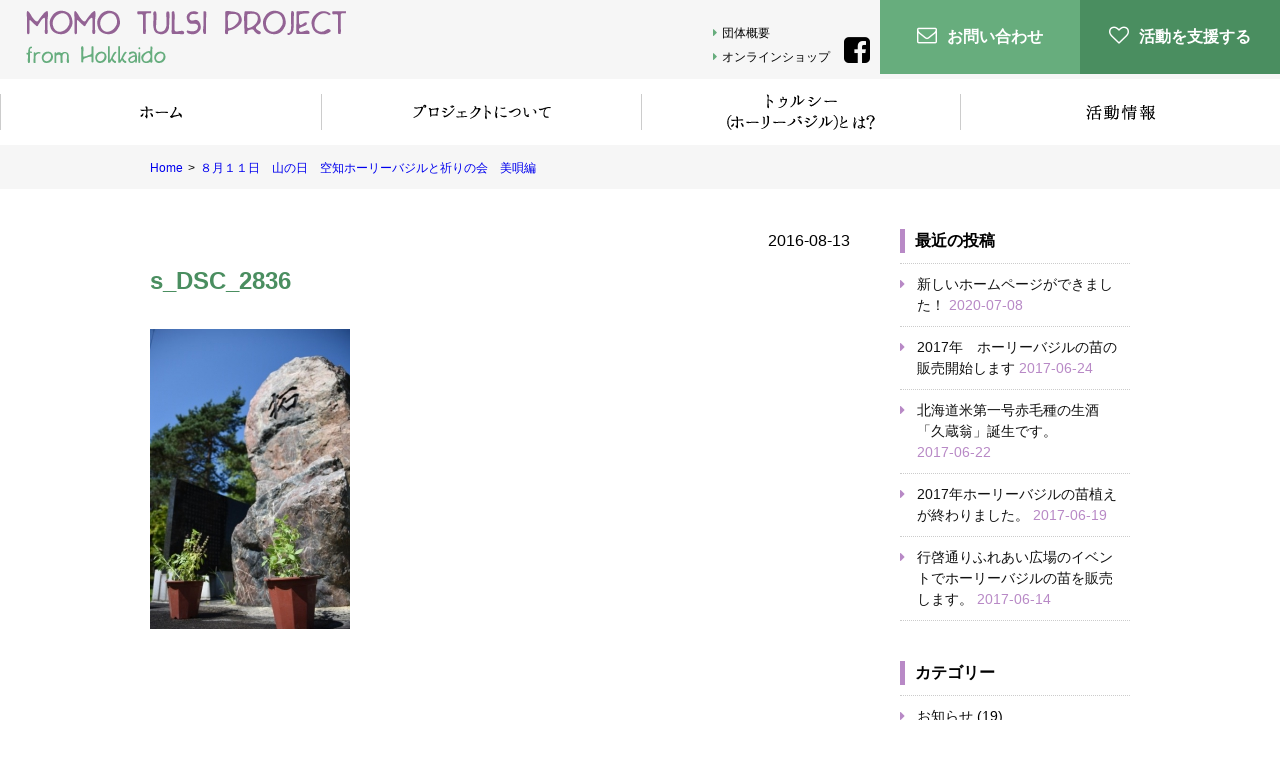

--- FILE ---
content_type: text/html; charset=UTF-8
request_url: http://www.momo-tulsiproject.com/activity/324/attachment/s_dsc_2836/
body_size: 18028
content:
<!DOCTYPE html>
<html lang="ja">

<head>
	<meta charset="UTF-8">
	<meta name="viewport" content="width=device-width, initial-scale=1, maximum-scale=1, user-scalable=no">


	<title>s_DSC_2836 &#8211; MOMO TULSI PROJECT（モモ トゥルシー プロジェクト）</title>
<link rel='dns-prefetch' href='//s.w.org' />
<link rel='stylesheet' id='contact-form-7-css'  href='http://www.momo-tulsiproject.com/wp-content/plugins/contact-form-7/includes/css/styles.css?ver=4.4.2' type='text/css' media='all' />
<link rel='stylesheet' id='style-css'  href='http://www.momo-tulsiproject.com/wp-content/themes/momo/style.css?ver=4.6.29' type='text/css' media='all' />
<link rel='stylesheet' id='responsive-css'  href='http://www.momo-tulsiproject.com/wp-content/themes/momo/css/responsive.css?ver=4.6.29' type='text/css' media='all' />
<link rel='stylesheet' id='font-awesome-css'  href='http://www.momo-tulsiproject.com/wp-content/themes/momo/css/font-awesome.min.css?ver=4.6.29' type='text/css' media='all' />
<script type='text/javascript' src='http://www.momo-tulsiproject.com/wp-includes/js/jquery/jquery.js?ver=1.12.4'></script>
<script type='text/javascript' src='http://www.momo-tulsiproject.com/wp-includes/js/jquery/jquery-migrate.min.js?ver=1.4.1'></script>
<script type='text/javascript' src='http://www.momo-tulsiproject.com/wp-content/themes/momo/js/nav.js?ver=4.6.29'></script>
<script type='text/javascript' src='http://www.momo-tulsiproject.com/wp-content/themes/momo/js/scroll.js?ver=4.6.29'></script>
<script type='text/javascript' src='http://www.momo-tulsiproject.com/wp-content/themes/momo/js/jquery.matchHeight-min.js?ver=4.6.29'></script>
<link rel='https://api.w.org/' href='http://www.momo-tulsiproject.com/wp-json/' />
<link rel='shortlink' href='http://www.momo-tulsiproject.com/?p=344' />
<link rel="alternate" type="application/json+oembed" href="http://www.momo-tulsiproject.com/wp-json/oembed/1.0/embed?url=http%3A%2F%2Fwww.momo-tulsiproject.com%2Factivity%2F324%2Fattachment%2Fs_dsc_2836%2F" />
<link rel="alternate" type="text/xml+oembed" href="http://www.momo-tulsiproject.com/wp-json/oembed/1.0/embed?url=http%3A%2F%2Fwww.momo-tulsiproject.com%2Factivity%2F324%2Fattachment%2Fs_dsc_2836%2F&#038;format=xml" />



	<!--[if lt IE 9]>
	<script src="http://ie7-js.googlecode.com/svn/version/2.1(beta4)/IE9.js"></script>
	<script src="http://www.momo-tulsiproject.com/wp-content/themes/momo/js/html5shiv.js"></script>
	<script src="http://www.momo-tulsiproject.com/wp-content/themes/momo/script/respond.min.js"></script>
	<![endif]-->
	<!--[if IE 8]>
	<html class="ie ie8 lt-ie9">
	<![endif]-->

	<!-- Google tag (gtag.js) -->
	<script async src="https://www.googletagmanager.com/gtag/js?id=G-2CLVT99JRG"></script>
	<script>
		window.dataLayer = window.dataLayer || [];

		function gtag() {
			dataLayer.push(arguments);
		}
		gtag('js', new Date());

		gtag('config', 'G-2CLVT99JRG');
	</script>
	
</head>

<body class="attachment single single-attachment postid-344 attachmentid-344 attachment-jpeg">

	<div id="base">
		<header id="top-head">
			<div id="header" class="clr inner">
				<div id="mobile-head">
					<h1 class="posL logo"><a href="http://www.momo-tulsiproject.com/"><img src="http://www.momo-tulsiproject.com/wp-content/themes/momo/img/logo.png" alt="MOMO TLUSI PROJECT"></a></h1>

					<div id="nav-toggle">
						<div>
							<span></span>
							<span></span>
							<span></span>
						</div>
					</div>
				</div><!-- mobile-head -->

				<aside class="posR sp_none">
					<div class="submenu">
						<ul>
							<li><a href="http://www.momo-tulsiproject.com/about/">団体概要</a></li>
							<li><a href="https://momotulsi.stores.jp" target="_blank">オンラインショップ</a></li>
						</ul>
						<p class="fb_icon"><a href="https://www.facebook.com/%E5%8C%97%E6%B5%B7%E9%81%93-MOMO-TULSI-PROJECT-1101734629891334" target="_blank"><i class="fa fa-facebook-square"></i></a></p>
					</div>

					<ul class="clr btn_link">
						<li><a href="http://www.momo-tulsiproject.com/contact/" class="btn btn08"><i class="fa fa-envelope-o"></i>お問い合わせ</a></li>
						<li><a href="http://www.momo-tulsiproject.com/assist/" class="btn btn09"><i class="fa fa-heart-o"></i>活動を支援する</a></li>
					</ul>
				</aside>
			</div>
			<nav id="global-nav">
				<ul id="main-nav">
					<li id="menu-item-204" class="nav00 menu-item menu-item-type-custom menu-item-object-custom menu-item-home menu-item-204"><a href="http://www.momo-tulsiproject.com/">ホーム</a></li>
<li id="menu-item-60" class="nav01 menu-item menu-item-type-post_type menu-item-object-page menu-item-60"><a href="http://www.momo-tulsiproject.com/project/">プロジェクトについて</a></li>
<li id="menu-item-59" class="nav02 menu-item menu-item-type-post_type menu-item-object-page menu-item-59"><a href="http://www.momo-tulsiproject.com/holybasil/">トゥルシー（ホーリーバジル）とは？</a></li>
<li id="menu-item-62" class="nav03 menu-item menu-item-type-post_type menu-item-object-page menu-item-62"><a href="http://www.momo-tulsiproject.com/activity_report/">活動情報</a></li>
					<li class="sp"><a href="http://www.momo-tulsiproject.com/about/">団体概要</a></li>
					<li class="sp"><a href="https://momotulsi.stores.jp" target="_blank">オンラインショップ</a></li>
					<li class="sp"><a href="http://www.momo-tulsiproject.com/contact/" class="btn btn08"><i class="fa fa-envelope-o"></i>お問い合わせ</a></li>
					<li class="sp"><a href="http://www.momo-tulsiproject.com/assist/" class="btn btn09"><i class="fa fa-heart-o"></i>活動を支援する</a></li>
				</ul>
			</nav>


		</header>


		<!-- <ul class="inner">
	<li><a href="http://www.momo-tulsiproject.com/project/"><span class="sp">プロジェクトについて</span><img src="http://www.momo-tulsiproject.com/wp-content/themes/momo/img/nav01.png" alt="プロジェクトについて" class="sp_none"></a></li>
	<li><a href="http://www.momo-tulsiproject.com/holybasil/"><span class="sp">トゥルシー（ホーリーバジル）とは？</span><img src="http://www.momo-tulsiproject.com/wp-content/themes/momo/img/nav02.png" alt="トゥルシー（ホーリーバジル）とは？" class="sp_none"></a></li>
	<li><a href="http://www.momo-tulsiproject.com/activity_report/"><span class="sp">活動情報</span><img src="http://www.momo-tulsiproject.com/wp-content/themes/momo/img/nav03.png" alt="活動情報" class="sp_none"></a></li>
	<li><a href="http://www.momo-tulsiproject.com/support_members/"><span class="sp">サポーターのみなさま</span><img src="http://www.momo-tulsiproject.com/wp-content/themes/momo/img/nav05.png" alt="サポーターのみなさま" class="sp_none"></a></li>
	<li class="sp"><a href="http://www.momo-tulsiproject.com/about/">団体概要</a></li>
	<li class="sp"><a href="https://withearth-holybasil.raku-uru.jp/" target="_blank">オンラインショップ</a></li>
	<li class="sp"><a href="http://www.momo-tulsiproject.com/contact/" class="btn btn02"><i class="fa fa-envelope-o"></i>お問い合わせ</a></li>
	<li class="sp"><a href="http://www.momo-tulsiproject.com/assist/" class="btn"><i class="fa fa-heart-o"></i>活動を支援する</a></li>
</ul> -->
<div id="main" class="toukou">
	
<div class="breadcrumbsBox">
	<div class="inner">
		<ol class="breadcrumbs">

<li itemscope itemtype="http://data-vocabulary.org/Breadcrumb"><a href="http://www.momo-tulsiproject.com/" itemprop="url"><span itemprop="title">Home</span></a></li><li itemscope itemtype="http://data-vocabulary.org/Breadcrumb"><a href="http://www.momo-tulsiproject.com/activity/324/" itemprop="url"><span itemprop="title">８月１１日　山の日　空知ホーリーバジルと祈りの会　美唄編</span></a></li>		</ol>
	</div>
</div>	<div class="inner row gutters">
		<div id="contents">

			
					      <article class="postArea">
		         <time datetime="2016-08-13T22:30:14+00:00" itemprop="datePublished" class="date">
					2016-08-13				</time>
				<span class=" cat"><span></span></span>
		         <h3 itemprop="name" class="entry-title">s_DSC_2836</h3>
		        
				
				<p class="tag"></p>
		        
		        		        <p class="attachment"><a href='http://www.momo-tulsiproject.com/wp-content/uploads/2016/08/s_DSC_2836.jpg'><img width="200" height="300" src="http://www.momo-tulsiproject.com/wp-content/uploads/2016/08/s_DSC_2836-200x300.jpg" class="attachment-medium size-medium" alt="s_DSC_2836" srcset="http://www.momo-tulsiproject.com/wp-content/uploads/2016/08/s_DSC_2836-200x300.jpg 200w, http://www.momo-tulsiproject.com/wp-content/uploads/2016/08/s_DSC_2836.jpg 427w" sizes="(max-width: 200px) 100vw, 200px" /></a></p>
		      </article>
		 
		    
			<section class="navigation clr">
	        
	       
	</section>


	<section class="relatedArticle">
	    <!-- 関連記事 -->
	    
		<div class="subcontent_title">の記事</div>

		<div class="clr">
				  		<article class="item relatedBox post-235 post type-post status-publish format-standard hentry category-activity" itemscope itemtype="http://schema.org/Article">
			<a href="http://www.momo-tulsiproject.com/activity/235/" title="7月14日　北海道の環境の現状とホーリーバジルの役割～プロジェクト説明会～">

		        
		        <p class="image">
					<img alt="7月14日　北海道の環境の現状とホーリーバジルの役割～プロジェクト説明会～" src="http://www.momo-tulsiproject.com/wp-content/uploads/2016/07/IMG_1426.jpg" />				</p>

				<p class=" cat"><span>活動報告</span></p>

				<p class="date">
					<time datetime="2016-07-26T10:37:10+00:00" itemprop="datePublished">
						2016-07-26					</time>
				</p>
				<h3 itemprop="name" class="entry-title">7月14日　北海道の環境の現状とホーリーバジルの役割～プロジェクト説明会～</h3>
			</a>
			</article>
		  
		  		<article class="item relatedBox post-315 post type-post status-publish format-standard hentry category-blog" itemscope itemtype="http://schema.org/Article">
			<a href="http://www.momo-tulsiproject.com/blog/315/" title="リターンを完了いたしました。">

		        
		        <p class="image">
					<img alt="リターンを完了いたしました。" src="http://www.momo-tulsiproject.com/wp-content/uploads/2016/08/北海道から元気にしよう.png" />				</p>

				<p class=" cat"><span>ブログ</span></p>

				<p class="date">
					<time datetime="2016-08-09T15:32:13+00:00" itemprop="datePublished">
						2016-08-09					</time>
				</p>
				<h3 itemprop="name" class="entry-title">リターンを完了いたしました。</h3>
			</a>
			</article>
		  
		  		<article class="item relatedBox post-157 post type-post status-publish format-standard hentry category-oshirase" itemscope itemtype="http://schema.org/Article">
			<a href="http://www.momo-tulsiproject.com/oshirase/157/" title="ホームページが公開されました。">

		        
		        <p class="image">
					<img alt="ホームページが公開されました。" src="http://www.momo-tulsiproject.com/wp-content/uploads/2016/07/MOMO-TULSI-PROJECT-大地と空気を浄化するハーブを植えて、北海道から元気にしよう！.png" />				</p>

				<p class=" cat"><span>お知らせ</span></p>

				<p class="date">
					<time datetime="2016-07-04T10:54:38+00:00" itemprop="datePublished">
						2016-07-04					</time>
				</p>
				<h3 itemprop="name" class="entry-title">ホームページが公開されました。</h3>
			</a>
			</article>
		  
		  		<article class="item relatedBox post-493 post type-post status-publish format-standard hentry category-activity" itemscope itemtype="http://schema.org/Article">
			<a href="http://www.momo-tulsiproject.com/activity/493/" title="2016年最後の収穫を終えました。">

		        
		        <p class="image">
					<img alt="2016年最後の収穫を終えました。" src="http://www.momo-tulsiproject.com/wp-content/uploads/2016/09/IMG_9933.jpg" />				</p>

				<p class=" cat"><span>活動報告</span></p>

				<p class="date">
					<time datetime="2016-09-28T18:43:07+00:00" itemprop="datePublished">
						2016-09-28					</time>
				</p>
				<h3 itemprop="name" class="entry-title">2016年最後の収穫を終えました。</h3>
			</a>
			</article>
		  
		  		<article class="item relatedBox post-491 post type-post status-publish format-standard has-post-thumbnail hentry category-oshirase" itemscope itemtype="http://schema.org/Article">
			<a href="http://www.momo-tulsiproject.com/oshirase/491/" title="10月9日　刈り取りボランティアにご参加を予定してくださっている皆様へ">

		        
		        <p class="image">
					<img alt="10月9日　刈り取りボランティアにご参加を予定してくださっている皆様へ" src="http://www.momo-tulsiproject.com/wp-content/uploads/2016/09/IMG_4481-1.jpg" />				</p>

				<p class=" cat"><span>お知らせ</span></p>

				<p class="date">
					<time datetime="2016-09-23T10:26:50+00:00" itemprop="datePublished">
						2016-09-23					</time>
				</p>
				<h3 itemprop="name" class="entry-title">10月9日　刈り取りボランティアにご参加を予定してくださっている皆様へ</h3>
			</a>
			</article>
		  
		  		<article class="item relatedBox post-324 post type-post status-publish format-standard has-post-thumbnail hentry category-activity" itemscope itemtype="http://schema.org/Article">
			<a href="http://www.momo-tulsiproject.com/activity/324/" title="８月１１日　山の日　空知ホーリーバジルと祈りの会　美唄編">

		        
		        <p class="image">
					<img alt="８月１１日　山の日　空知ホーリーバジルと祈りの会　美唄編" src="http://www.momo-tulsiproject.com/wp-content/uploads/2016/08/IMG_0264-2.jpg" />				</p>

				<p class=" cat"><span>活動報告</span></p>

				<p class="date">
					<time datetime="2016-08-13T23:14:10+00:00" itemprop="datePublished">
						2016-08-13					</time>
				</p>
				<h3 itemprop="name" class="entry-title">８月１１日　山の日　空知ホーリーバジルと祈りの会　美唄編</h3>
			</a>
			</article>
		  
		  
		  </section>

		</div>


		<div id="side">

<ul>
<!-- sidebar -->
				<h3>最近の投稿</h3>		<ul>
					<li>
				<a href="http://www.momo-tulsiproject.com/release/679/">新しいホームページができました！</a>
							<span class="post-date">2020-07-08</span>
						</li>
					<li>
				<a href="http://www.momo-tulsiproject.com/oshirase/673/">2017年　ホーリーバジルの苗の販売開始します</a>
							<span class="post-date">2017-06-24</span>
						</li>
					<li>
				<a href="http://www.momo-tulsiproject.com/blog/667/">北海道米第一号赤毛種の生酒「久蔵翁」誕生です。</a>
							<span class="post-date">2017-06-22</span>
						</li>
					<li>
				<a href="http://www.momo-tulsiproject.com/blog/652/">2017年ホーリーバジルの苗植えが終わりました。</a>
							<span class="post-date">2017-06-19</span>
						</li>
					<li>
				<a href="http://www.momo-tulsiproject.com/blog/641/">行啓通りふれあい広場のイベントでホーリーバジルの苗を販売します。</a>
							<span class="post-date">2017-06-14</span>
						</li>
				</ul>
				<h3>カテゴリー</h3>		<ul>
	<li class="cat-item cat-item-4"><a href="http://www.momo-tulsiproject.com/category/oshirase/" >お知らせ</a> (19)
</li>
	<li class="cat-item cat-item-3"><a href="http://www.momo-tulsiproject.com/category/event/" >イベント</a> (5)
</li>
	<li class="cat-item cat-item-6"><a href="http://www.momo-tulsiproject.com/category/release/" >ニュース＆リリース</a> (1)
</li>
	<li class="cat-item cat-item-1"><a href="http://www.momo-tulsiproject.com/category/blog/" >ブログ</a> (12)
</li>
	<li class="cat-item cat-item-2"><a href="http://www.momo-tulsiproject.com/category/activity/" >活動報告</a> (18)
</li>
		</ul>
<h3>過去記事</h3>		<ul>
			<li><a href='http://www.momo-tulsiproject.com/date/2020/07/'>2020年7月</a>&nbsp;(1)</li>
	<li><a href='http://www.momo-tulsiproject.com/date/2017/06/'>2017年6月</a>&nbsp;(6)</li>
	<li><a href='http://www.momo-tulsiproject.com/date/2017/05/'>2017年5月</a>&nbsp;(1)</li>
	<li><a href='http://www.momo-tulsiproject.com/date/2016/12/'>2016年12月</a>&nbsp;(1)</li>
	<li><a href='http://www.momo-tulsiproject.com/date/2016/11/'>2016年11月</a>&nbsp;(1)</li>
	<li><a href='http://www.momo-tulsiproject.com/date/2016/10/'>2016年10月</a>&nbsp;(9)</li>
	<li><a href='http://www.momo-tulsiproject.com/date/2016/09/'>2016年9月</a>&nbsp;(6)</li>
	<li><a href='http://www.momo-tulsiproject.com/date/2016/08/'>2016年8月</a>&nbsp;(11)</li>
	<li><a href='http://www.momo-tulsiproject.com/date/2016/07/'>2016年7月</a>&nbsp;(17)</li>
		</ul>
		<!-- /sidebar -->
</ul>

</div><!--/side--> 	</div>
</div><!-- main -->


<footer>
	<p class="copy">Copyright &copy; MOMO TLUSI PROJECT.All rights Reserved.</p>
</footer>
</div><!-- base -->

	
<p class="pageTop"><a href="#"></a></p>

<script type='text/javascript' src='http://www.momo-tulsiproject.com/wp-content/plugins/contact-form-7/includes/js/jquery.form.min.js?ver=3.51.0-2014.06.20'></script>
<script type='text/javascript'>
/* <![CDATA[ */
var _wpcf7 = {"loaderUrl":"http:\/\/www.momo-tulsiproject.com\/wp-content\/plugins\/contact-form-7\/images\/ajax-loader.gif","recaptchaEmpty":"\u3042\u306a\u305f\u304c\u30ed\u30dc\u30c3\u30c8\u3067\u306f\u306a\u3044\u3053\u3068\u3092\u8a3c\u660e\u3057\u3066\u304f\u3060\u3055\u3044\u3002","sending":"\u9001\u4fe1\u4e2d ..."};
/* ]]> */
</script>
<script type='text/javascript' src='http://www.momo-tulsiproject.com/wp-content/plugins/contact-form-7/includes/js/scripts.js?ver=4.4.2'></script>
<script type='text/javascript' src='http://www.momo-tulsiproject.com/wp-includes/js/wp-embed.min.js?ver=4.6.29'></script>

</body>
</html>

--- FILE ---
content_type: text/css
request_url: http://www.momo-tulsiproject.com/wp-content/themes/momo/style.css?ver=4.6.29
body_size: 35050
content:
/*
Theme Name: MOMO
Author: Inada
Author URI: http://www.wise-p.co.jp
*/

@charset "utf-8";

/* -----------------------------------------------

 * ブラウザ解釈値リセット＆設定ファイル

 *

 * LastUpdate : 16/03/16

----------------------------------------------- */


/* RESET
----------------------------------------------------------------------------------------------------*/
a, abbr, acronym, address, applet, article, aside, audio, 
b, big, blockquote, body, caption, canvas, center, cite, code,
dd, del, details, dfn, dialog, div, dl, dt, em, embed, 
fieldset, figcaption, figure, form, footer, 
header, hgroup, h1, h2, h3, h4, h5, h6, html, 
i, iframe, img, ins, kbd, label, legend, li, mark, menu, nav,
object, ol, output, p, pre, q, ruby, 
s, samp, section, main, small, span, strike, strong, sub, summary, sup, 
tt, table, tbody, tfoot, thead, time, tr, th, td,
u, ul, var, video { 
  font-family: inherit; 
  font-size: 100%; 
  font-weight: inherit; 
  font-style: inherit; 
  vertical-align: baseline; 
  white-space: normal;
  margin: 0; 
  padding: 0; 
  border: 0; 
  outline: 0;
  background: transparent; 
  line-height: 1.5;/* base line height */
  text-align: left;
}

textarea { 
  font-family: inherit; 
  font-size: 100%; 
  font-weight: inherit; 
  font-style: inherit; 
  vertical-align: baseline; 
  margin: 0; 
  padding: 0; 
  border: 0; 
  outline: 0;
  background: transparent; 
  line-height: 1.5;/* base line height */
  text-align: left;
}


article, aside, details, figcaption, figure, footer, header, hgroup,
menu, nav, section, main { 
  display: block; 
}
                  
ol, ul  { 
  list-style: none; 
}
blockquote, q {
  quotes: none; 
}

table { 
  border-collapse: collapse; 
  border-spacing: 0; 
}

.bs {
  margin-bottom: 2em;
}
  
.ss {
  margin-bottom: 1em;
}



/* ----------------------------------------------

 * 設定をしなおす

---------------------------------------------- */
/*html,body {
   -webkit-text-size-adjust: none;
}*/

body {
  margin: 0 auto;
  padding: 0 auto;
    font-size:16px;
  text-align: center; /* box centering */
  color: #000;
  /*font-family: Meiryo, 'ヒラギノ角ゴ ProN W3', 'Hiragino Kaku Gothic ProN', 'メイリオ', Verdana, Helvetica, sans-serif;*/
  font-family: "游ゴシック Medium", "Yu Gothic Medium","游ゴシック",YuGothic,"ヒラギノ角ゴ ProN W3","Hiragino Kaku Gothic ProN","メイリオ",Meiryo,sans-serif;
  font-weight: 500;
}

table {
  margin : 0;
  border-collapse: collapse;
  border-spacing: 0;
  empty-cells: show;
}

img {
  vertical-align: bottom;
  border: none;
}


/* ----------------------------------------------

 * アンカータグの設定

---------------------------------------------- */
a {outline:none;}


a,a:hover,a:hover img {
  -webkit-transition: 0.7s;
  -moz-transition: 0.7s;
  -o-transition: 0.7s;
  transition: 0.7s;
  text-decoration: none;
}

a img:hover,a:hover {
  filter: alpha(opacity=75) !important;
  -moz-opacity:0.75 !important;
  opacity:0.75 !important;
}




/* ----------------------------------------------

 * 要素を左右中央寄せ

---------------------------------------------- */

.taC {
  text-align: center !important;
}

.taR {
  text-align: right !important;
}

.taL {
  text-align: left !important;
}

.txtR {
  text-align:right;
}

.posL {
  float: left;
}

.posR {
  float: right;
}



.caption {
  font-size: 83% !important;
}

.mb10 {
  margin-bottom: 10px;
}
.mt10 {
  margin-top: 10px;
}

.mb15 {
  margin-bottom: 15px !important;
}

.mb20 {
  margin-bottom: 20px !important;
}


/* ----------------------------------------------
 * clearfix
---------------------------------------------- */
/*for IE 5.5-7*/
.clr {
  zoom: 1;
  display: inline-table;
}

/*for modern browser*/
.clr:after {
  content:".";
  display: block;
  height: 0;
  clear: both;
  visibility: hidden;
  font-size: 0;
  line-height: 0;
}

* html .clr {
  height: 1%;
  display:inline-table;
  /*\*/display:block;/**/
}

/* Hides from IE-mac \*/
* html .clr {
  height: 1%;
}

.clr {
  display: block;
}
/* End hide from IE-mac */

ul.clr > li {
  margin-bottom: 5px;
}

input[type="text"],textarea,input[type="tel"],input[type="email"]{
  padding:10px;
  border: 1px solid #aaa;
  margin:0!important;
  display: block;
    border-radius:  5px;
    -webkit-border-radius: 5px ;
    -moz-border-radius:  5px ;
  font-size:108%;
 -moz-box-shadow: inset 1px 1px 3px #deded5;
  -webkit-box-shadow: inset 1px 1px 3px #deded5;
  box-shadow: inset 1px 1px 3px #deded5;
  background: #fff;
}

input[type="submit"] {
  -webkit-appearance: none;
}

.must {
  color: #D50909;
}

sup {
  font-size: 7px;
  vertical-align: text-top;
}

/* -----------------------------------------------
 * base.css
 * LastUpdate : 16/06/06
----------------------------------------------- */


body {
	-webkit-text-size-adjust: 100%;
}

img {
    max-width: 100%;
    height: auto;
}

#map_canvas img {
    max-width: auto !important;
}




@media only screen and ( max-width : 767px ) {
    /*.box_inner {
        padding-right: 20px;
        padding-left: 20px;
    }
    .box_inner_sp {
        padding: 0 20px;
    }*/

    .box {
        margin-bottom: 20px;
    }
    .block {
        padding: 30px 0;
    }
}

@media only screen and ( max-width : 980px ) {
  .inner {
      padding-left: 10px;
      padding-right: 10px;
  }
}

@media print, screen and ( min-width : 981px ) {
   
}

@media print, screen and ( min-width : 768px ) {
    img {
        -moz-transition: -moz-transform .25s ease-in-out;
        -webkit-transition: -webkit-transform .25s ease-in-out;
        -o-transition: -o-transform .25s ease-in-out;
        -ms-transition: -ms-transform .25s ease-in-out;
        transition: transform .25s ease-in-out;
    }
    .box {
        margin-bottom: 40px;
    }
    .block {
        padding: 60px 0 50px;
    }
    .inner{
        /*max-width: 1200px;*/
        /*min-width:980px;*/
        max-width: 980px;
        margin:0 auto;
        text-align: center;
    }
}


/* ---------------------------------------------------------------------------------------------

　   HEADER

--------------------------------------------------------------------------------------------- */
header {
    background: #f6f6f6;
}

#top-head {
    /*top: -100px;
    position: absolute;
    margin: 100px auto 0;*/
    width: 100%;
    line-height: 1;
    z-index: 999;
}
#top-head a,
#top-head {
    /*color: #fff;*/
    text-decoration: none;
}
#top-head .inner {
    position: relative;
}
#top-head .logo {
    /*float: left;
    font-size: 36px;*/
}
#global-nav ul {
    /*list-style: none;
    position: absolute;
    right: 0;
    bottom: 0;*/
}
/*#global-nav ul li a {
    padding: 0 30px;
}*/
 
/* Fixed */
#top-head.fixed {
    /*margin-top: 0;
    top: 0;
    position: fixed;
    height: 120px;
    padding-top: 10px;
    background: #fff;
    background: rgba(255,255,255,.9);
    transition: top 0.65s ease-in;
    -webkit-transition: top 0.65s ease-in;
    -moz-transition: top 0.65s ease-in;*/
}
#top-head.fixed .logo {
    /*font-size: 24px;
    color: #333;*/
}
#top-head.fixed #global-nav ul li a {
    /*color: #333;
    padding: 0 20px;*/
}
 
/* Toggle Button */
#nav-toggle {
    display: none;
    position: absolute;
    right: 12px;
    top: 14px;
    width: 34px;
    height: 36px;
    cursor: pointer;
    z-index: 101;
}
#nav-toggle div {
    position: relative;
}
#nav-toggle span {
    display: block;
    position: absolute;
    height: 4px;
    width: 100%;
    background: #666;
    left: 0;
    -webkit-transition: .35s ease-in-out;
    -moz-transition: .35s ease-in-out;
    transition: .35s ease-in-out;
}
#nav-toggle span:nth-child(1) {
    top: 0;
}
#nav-toggle span:nth-child(2) {
    top: 11px;
}
#nav-toggle span:nth-child(3) {
    top: 22px;
}

@media only screen and ( max-width : 980px ) {
    .logo {
        width: 260px;
        margin-top: 12px;
    }
    header aside .btn_link li a {
        width: 150px;
    }
}


@media only screen and ( max-width : 767px ) {
    #top-head,
    header #header.inner {
        width: 100%;
        padding: 0 !important;
    }
    .logo img {
        width: 230px;
    }
    #top-head {
        top: 0;
        position: fixed;
        margin-top: 0;
    }
    /* Fixed reset */
    #top-head.fixed {
        padding-top: 0;
        background: transparent;
    }
    #mobile-head {
        background: #fff;
        width: 100%;
        height: 56px;
        z-index: 999;
        position: relative;
    }
    #top-head.fixed .logo,
    #top-head .logo {
        position: absolute;
        left: 10px;
        /*top: 10px;*/
        /*color: #333;
        font-size: 26px;*/
    }
    #global-nav {
        position: absolute;
        /* 開いてないときは画面外に配置 */
        top: -500px;
        background: #f2f2f2;
        width: 100%;
        text-align: center;
        padding: 0;
        -webkit-transition: .5s ease-in-out;
        -moz-transition: .5s ease-in-out;
        transition: .5s ease-in-out;
    }


    /* End hide from IE-mac */
    #global-nav ul {
        list-style: none;
        position: static;
        right: 0;
        bottom: 0;
        font-size: 14px;
      zoom: 1;
      display: inline-table;
    }
    /*for modern browser*/
    #global-nav ul:after {
      content:".";
      display: block;
      height: 0;
      clear: both;
      visibility: hidden;
      font-size: 0;
      line-height: 0;
    }

    * html #global-nav ul {
      height: 1%;
      display:inline-table;
      /*\*/display:block;/**/
    }

    /* Hides from IE-mac \*/
    * html #global-nav ul {
      height: 1%;
    }
    #global-nav ul {
      display: block;
    }


    #global-nav ul li {
        float: none;
        position: static;
    }
    #global-nav ul li.sp {
        float: left;
        width: 50%;
    }
    #top-head #global-nav ul li a,
    #top-head.fixed #global-nav ul li a {
        width: 100%;
        display: block;
        color: #111;
        padding: 18px;
        border-bottom: 1px solid #ccc;
    }
    #nav-toggle {
        display: block;
    }
    /* #nav-toggle 切り替えアニメーション */
    .open #nav-toggle span:nth-child(1) {
        top: 11px;
        -webkit-transform: rotate(315deg);
        -moz-transform: rotate(315deg);
        transform: rotate(315deg);
    }
    .open #nav-toggle span:nth-child(2) {
        width: 0;
        left: 50%;
    }
    .open #nav-toggle span:nth-child(3) {
        top: 11px;
        -webkit-transform: rotate(-315deg);
        -moz-transform: rotate(-315deg);
        transform: rotate(-315deg);
    }
    /* #global-nav スライドアニメーション */
    .open #global-nav {
        /* #global-nav top + #mobile-head height */
        -moz-transform: translateY(556px);
        -webkit-transform: translateY(556px);
        transform: translateY(556px);
    }
    nav ul li a i {
        font-size: 20px !important;
        margin-right: 10px;
    }
    nav ul li a.btn {
        color: #fff !important;
    }
    .logo {
        margin-top: 8px;
    }
}


@media only screen and ( max-width : 414px ) {
    .logo {
        margin-top: 8px;
    }
    #top-head #global-nav ul li a {
      font-size: 12px;
    }
}

@media print, screen and ( min-width : 981px ) {
   header aside .btn_link li a {
        width: 200px;
    }
    .logo {
        /*width: 291px;
        margin-top: 6px;*/
        padding: 10px 0;
    }
}

@media print, screen and ( min-width : 768px ) {
    header .submenu {
        float: left;
        display: table;
        margin-top: 20px;
    }
    header .fb_icon,header .submenu ul {
        display: table-cell;
        vertical-align: bottom;
        padding-right: 10px;
    }
    header .fb_icon i {
        font-size: 30px;
    }
    header .fb_icon a:hover {
        color: #67ad7d;
    }
    header aside .btn_link {
        float: right;
    }
    header aside .btn_link li {
        float: left;
    }
    header aside .btn_link li a {
      padding: 25px 0;
    }
    .submenu a {
        color: #000;
        font-size: 12px;
    }
    .submenu li a {
        padding: 0 .3em;
        background-image: linear-gradient(to right, rgba(0,0,0,0) 50%, rgba(103,173,125,1) 50%);
        background-position: 0 0;
        background-size: 200% auto;
        transition: .3s;
    }
    .submenu li a:hover {
        background-position: -100% 0;
        color: #fff;
    }
    .submenu li a:before {
        content: "\f0da";
        font-family: 'FontAwesome';
        color: #67ad7d;
        margin-right: 5px;
    }
    .submenu li a:hover:before {
        color: #fff;
    }

    header #header {
        max-width: 100%;
        padding: 0 0 0 2%;
    }
    .btn_link li i {
        font-size: 20px;
        margin-right: 10px;
    }
}

/* ---------------------------------------------------------------------------------------------

　   NAV

--------------------------------------------------------------------------------------------- */

nav {
    background: #fff;
}





@media only screen and ( max-width : 980px ) {
    #global-nav ul.inner {
      padding-left: 0;
      padding-right: 0;
    }
    nav li {
        display: table-cell;
        padding: 0 20px;

    }
}
@media only screen and ( max-width : 767px ) {
    nav li {
        padding: 0;
        display: block;
    }
}

@media print, screen and ( min-width : 981px ) {
   
    nav li {
        display: table-cell;
        /*padding: 0 30px;*/
    }
    header nav li a {
      text-indent: -9999px;
      height: 36px;
    }
    header nav li.nav00 a {
      background: url(./img/nav00.png) no-repeat center;
    }
    header nav li.nav01 a {
      background: url(./img/nav01.png) no-repeat center;
    }
    header nav li.nav02 a {
      background: url(./img/nav02.png) no-repeat center;
    }
    header nav li.nav03 a {
      background: url(./img/nav03.png) no-repeat center;
    }
    header nav li.nav04 a {
      background: url(./img/nav04.png) no-repeat center;
    }
    header nav li.nav05 a {
      background: url(./img/nav05.png) no-repeat center;
    }
}

@media print, screen and ( min-width : 768px ) {
    nav {
        text-align: center;
    }
    nav ul {
        display: table;
        width: 100%;
    }
    header nav li {
      display: table-cell;
      width: 16.66666666666667%;
      vertical-align: middle;
      padding: 15px 0 15px 0;
      /*border-bottom: 3px solid rgba(255,255,255,0);*/

      background-image: linear-gradient(rgba(0,0,0,0) 50%, rgba(186,165,186,1) 50%);
      background-position: 0 0;
      background-size: auto 200%;
      transition: .3s;
    }
    header nav li:first-child {
      border-left: none;
    }
    header nav li:hover {
      background-position: 0 100%;
    }
    header nav li a {
        display: block;
        text-align: center;
        line-height: 1;
        color: #111;
        font-size: 13px;
        padding: 5px 5px;
        border-left: 1px solid #ccc;
    }
    header nav li.current-menu-item {
      background: #99679a;
    }
}

/* ---------------------------------------------------------------------------------------------

　   CONTENTS

--------------------------------------------------------------------------------------------- */


h2 {
  color: #4a8e60;
  font-weight: 700;
    text-align: center;
}
.home h2 {
  font-weight: 500;
}

.breadcrumbsBox {
  background: #F6F6F6;
  padding: 10px 0;
}

.breadcrumbs li {
  display: inline-block;
  font-size: 12px;
}
.breadcrumbs li:after {
  content: ">";
  margin: 0 5px;
}
.breadcrumbs li:last-child:after {
  content: none;
  margin: 0;
}

@media only screen and ( max-width : 767px ) {
    #main {
        padding-top: 55px;
        margin-bottom: 40px;
    }
    .breadcrumbsBox {
      margin-bottom: 30px;
    }
    h2 {
        margin-bottom: 20px;
        font-size: 24px;
    }
    #contents .post {
      margin-bottom: 40px;
    }
}

@media only screen and ( max-width : 980px ) {

}

@media print, screen and ( min-width : 981px ) {
   
}

@media print, screen and ( min-width : 768px ) {
    h2 {
        margin-bottom: 40px;
        font-size: 30px;
    }
    .breadcrumbsBox {
      margin-bottom: 40px;
    }
  #main {
    margin-bottom: 60px;
  }
    #contents .post {
      margin-bottom: 30px;
    }
    .relatedBox {
      float: left;
      width: 48%;
      margin-right: 4%;
    }
    .relatedBox:nth-child(2n) {
      margin-right: 0;
    }

}

/* ---------------------------------------------------------------------------------------------

　   FOOTER

--------------------------------------------------------------------------------------------- */
footer {
    background: #ededed;
}
.copy {
    text-align: center;
    padding: 10px;
}




@media only screen and ( max-width : 767px ) {
    .copy {
        font-size: 11px;
    }
}

@media only screen and ( max-width : 980px ) {

}

@media print, screen and ( min-width : 981px ) {
   
}

@media print, screen and ( min-width : 768px ) {

}



/* ---------------------------------------------------------------------------------------------

　   PAGE TOP

--------------------------------------------------------------------------------------------- */


.pageTop {
  position: fixed;
  z-index: 9999999;
  bottom: 50px;
  right: 20px;
}
.pageTop a {
  display: block;
  text-indent: -9999px;
  background: url(./img/arrow.png) no-repeat center rgba(255,255,255,.9);
  width: 60px;
  height: 60px;
}


@media only screen and ( max-width : 767px ) {
    
}

@media only screen and ( max-width : 980px ) {

}

@media print, screen and ( min-width : 981px ) {
   
}

@media print, screen and ( min-width : 768px ) {
    
}

/* ---------------------------------------------------------------------------------------------

　   BUTTON

--------------------------------------------------------------------------------------------- */

a.btn {
    display: block;
    text-align: center;
    background: #9565b6;
    color: #fff;
    font-weight: bold;
    padding: 20px 0;
}
a.fb_btn {
    background: #3a579d;
}
a.btn02 {
    background: #b68fc1;
}
a.btn03 {
    background: #3759A7;
}
a.btn04 {
    background: #008aff;
}
a.btn05 {
    background: #00915c;
}
a.btn06 {
    background: #FFBC1A;
}
a.btn07 {
    background: #FF8FA4;
}
a.btn08 {
    background: #67ad7d;
}
a.btn09 {
    background: #4a8e60;
}
a.btn10 {
  width: 400px;
  margin: 0 auto;
}

@media print, screen and ( min-width : 769px ) {
    
}
@media only screen and ( max-width : 767px ) {
  a.btn10 {
    width: 100%;
    box-sizing: content-box;
  }  
}

@media only screen and ( max-width : 980px ) {

}

@media print, screen and ( min-width : 981px ) {
   
}

@media print, screen and ( min-width : 768px ) {
    
}


/* ---------------------------------------------------------------------------------------------

　   POST BOX

--------------------------------------------------------------------------------------------- */

.post_box,.relatedArticle article {
    background: #fff;
    position: relative;
    box-shadow: 2px 2px 6px rgba(0, 0, 0, 0.2);
}

.post_box .cat,.relatedArticle article .cat {
    position: absolute;
    top: 5px;
    left: -5px;
    color: #fff;
    width: 70px;
}
.cat span {
    position: relative;
    height: 2em;
    width: 70px;
    display: block;
    text-align: center;
    font-size: 12px;
    line-height: 2em;
}
.cat span a {
  color: #fff;
}
.cat.release span {
  width: 120px;
}
.post_box .cat span::before,.relatedArticle article .cat span::before {
    content: '';
    position: absolute;
}

.post_box .cat span::before,.relatedArticle article .cat span::before {
    top: 100%;
    left: 0;
    border-width: 0 5px 5px 0;
    border-style: solid;
    border-color: transparent;
}
.tabs-item {
  width: 100%;
}

/*Blue Ribbon*/
.cat.oshirase span {
    background: #008aff;
}
.cat.oshirase span::before {
    border-right-color: #00759c;
}

/*Green Ribbon*/
.cat.activity span {
    background: #00915c;
}
.cat.activity span::before {
    border-right-color: #00462c;
}

/*Yellow Ribbon*/
.cat.event span {
    background: #ffb400;
}
.cat.event span::before {
    border-right-color: #8c6300;
}

/*Pink Ribbon*/
.cat.blog span {
    background: #ff6a86;
}
.cat.blog span::before {
    border-right-color: #93182f;
}

/*Pink Ribbon*/
.cat.release span {
    background: #3759A7;
}
.cat.release span::before {
    border-right-color: #203975;
}

.post_box .image,.relatedArticle article .image {
    position: relative;
    width: 100%;
    overflow: hidden;
}
.post_box .image img,.relatedArticle article .image img {
    width: 100%;
    position: absolute;
    top: -100%;
    bottom: -100%;
    margin: auto;
}
.post_box .date,.relatedArticle article .date {
    color: #aa6fbb;
    font-size: 14px;
    padding: 10px 10px 5px 10px; 
}
.post_box h3,.relatedArticle article h3 {
    padding: 0px 10px 10px 10px; 
    color: #111;
    font-weight: 700;
}

.tabs__content p.none {
  margin-bottom: 20px;
}

@media only screen and ( max-width : 980px ) {
    .post_box .image,.relatedArticle article .image {
        height: 130px;
    }
    .post_box .image img,.relatedArticle article .image img {
        min-height: 130px;
    }
}

@media only screen and ( max-width : 767px ) {
    .post_box,.relatedArticle article {
        width: 48%;
        float: left;
        margin: 0 1%;
        margin-bottom: 30px;
    }
    /*.post_box:nth-child(2n) {
        margin-right: 0;
    }*/
    .post_box .image,.relatedArticle article .image {
        height: 150px;
    }
    .post_box .image img,.relatedArticle article .image img {
        min-height: 150px;
    }
}



@media only screen and ( max-width : 414px ) {
    .post_box,.relatedArticle article {
        width: 85%;
        float: none;
        margin: 0 auto 20px !important;
    }
    .post_box:nth-child(2n),.relatedArticle article:nth-child(2n) {
        margin-right: 0;
    }
}

@media print, screen and ( min-width : 981px ) {
   .post_box .image,.relatedArticle article .image {
        height: 180px;
    }
    .post_box .image img,.relatedArticle article .image img {
        min-height: 180px;
    }
    .post_box a:hover .image img,.relatedArticle article a:hover .image img {
      -webkit-transform: scale(1.05);
        -moz-transform: scale(1.05);
        -o-transform: scale(1.04);
        -ms-transform: scale(1.05);
        transform: scale(1.05);
    }
}

@media print, screen and ( min-width : 768px ) {
    .post_box {
        width: 32%;
        float: left;
        margin-right: 2%;
        margin-bottom: 30px;
    }
    .post_box:nth-child(3n) {
        margin-right: 0;
    }
    /*.archivePage .archive.post_box:nth-child(3n) {
        margin-right: 2%;
    }

    .archivePage .archive.post_box:nth-child(4n) {
        margin-right: 0;
    }*/
}


/* ---------------------------------------------------------------------------------------------

　   PAGER

--------------------------------------------------------------------------------------------- */

.pagenation {
    margin: 1em 0;
}
.pagenation:after, .pagenation ul:after {
    clear: both;
    content: ".";
    display: block;
    height: 0;
    visibility: hidden;
}
.pagenation ul {
    margin: 0;
}
.pagenation li {
    float: left;
    list-style: none outside none;
    margin-left: 3px;
}
.pagenation li:first-child {
    margin-left: 0;
}
.pagenation li.active {
    background-color: #999999;
    border-radius: 3px;
    color: #FFFFFF;
    cursor: not-allowed;
    padding: 10px 20px;
}
.pagenation li a {
    background: none repeat scroll 0 0 #CCCCCC;
    border-radius: 3px;
    color: #FFFFFF;
    display: block;
    padding: 10px 20px;
    text-decoration: none;
    text-shadow: 0 -1px 0 rgba(0, 0, 0, 0.2);
}
.pagenation li a:hover {
    background-color: #444444;
    color: #FFFFFF;
    opacity: 0.8;
    transition-duration: 500ms;
    transition-property: all;
    transition-timing-function: ease;
}


/* ---------------------------------------------------------------------------------------------

　   投稿ページ

--------------------------------------------------------------------------------------------- */
.postArea {
  position: relative;
}

.postArea h3 {
  /*background: #F1DAF8;*/
  margin-bottom: 20px;
  color: #4a8e60;
  padding: 10px 0;
  font-size: 24px;
  font-weight: 700;
}

.postArea h4 {
  color: #4a8e60;
  border-top: 3px double #4a8e60;
  border-bottom: 3px double #4a8e60;
  margin-bottom: 10px;
  font-size: 18px;
  padding-top: 5px;
  padding-bottom: 5px;
}
.postArea h5 {
  color: #4a8e60;
  background: #E0F9E6;
  font-weight: bold;
  margin-bottom: 10px;
  padding: 5px;
}

.postArea .box {
  border:2px solid #4a8e60;
  padding: 10px;
}
.postArea strong {
  background: #e1d8e8;
  font-weight: 700;
  color: #333;
  padding: 0 5px;
}

.postArea time {
  position: absolute;
  right: 0;
  top: 0;
}

/*.postArea,.navigation {
  border-bottom: 1px dashed #111;
}*/

.navigation .prev {
  float: left;
}
.navigation .next {
  float: right;
}
.navigation .prev a,.navigation .next a {
  background: #B889C6;
  padding: 10px;
  border-radius: 5px;
  color: #fff;
  display: block;
}
.navigation .next a {
  text-align: right;
}

.navigation .prev a:before {
  content: "\f060";
  margin-right: 5px;
  font-family: 'FontAwesome';
}
.navigation .next a:after {
  content: "\f061";
  margin-left: 5px;
  font-family: 'FontAwesome';
}

.subcontent_title {
  margin-bottom: 20px;
  border-left: 5px solid #B889C6;
  padding-left: 10px;
  font-weight: 700;
  color: #222;
}
.subcontent_title a {
  color: #222;
}

#side h3 {
  font-weight: bold;
  border-left: 5px solid #B889C6;
  padding-left: 10px;
  margin-bottom: 10px;
}

#side ul ul li,.support_members #side ul li {
  padding: 10px;
  border-bottom: 1px dotted #ccc;
  position: relative;
  padding-left: 1.2em;
}
#side ul ul li:first-child,.support_members #side ul li:first-child {
  border-top: 1px dotted #ccc;
}
#side ul ul li:before,.support_members #side ul li:before {
  content: "\f0da";
  font-family: 'FontAwesome';
  color: #B889C6;
  position: absolute;
  left: 0;
}
#side ul ul li a,.support_members #side ul li a {
  color: #111;
}
#side ul ul li .post-date,.support_members #side ul li .post-date {
  color: #B889C6;
  display: inline-block;
}
@media only screen and ( max-width : 980px ) {

}

@media only screen and ( max-width : 414px ) {
    
}

@media only screen and ( max-width : 767px ) {
  .wp-post-image {
    margin-bottom: 10px;
  }
  .postArea,.navigation {
    padding-bottom: 20px;
    margin-bottom: 20px;
  }
  .navigation .prev,.navigation .next {
    width: 45%;
  }
  #side ul ul,.support_members #side ul {
    margin-bottom: 20px;
  }
  .subcontent_title {
    font-size: 18px;
  }
  .relatedArticle {
    margin-bottom: 40px;
  }
}

@media print, screen and ( min-width : 981px ) {
   .toukou #contents {
    width: 700px;
    float: left;
  }
  .toukou #side {
    width: 230px;
    float: right;
  }
}

@media print, screen and ( min-width : 768px ) {
  
  .postArea {
    margin-bottom: 40px;
  }
  .wp-post-image {
    margin-bottom: 20px;
  }
  .subcontent_title {
    font-size: 24px;
  }
  .relatedArticle article {

  }
  .navigation {
    margin-bottom: 60px;
  }
  
  #side ul ul,.support_members #side ul {
    margin-bottom: 40px;
  }
  #side ul ul li,.support_members #side ul li {
    font-size: 14px;
  }
}

/* ---------------------------------------------------------------------------------------------

　   インタビュー

--------------------------------------------------------------------------------------------- */
.support_members #contents h3 {
  font-size: 24px;
  margin-bottom: 20px;
  border-bottom: 1px solid #ccc;
  padding-bottom: 10px;
}

.support_members span.q {
  font-weight: bold;
  display: block;
  margin-bottom: 10px;
  color: #4a8e60;
}
.support_members span.q:before {
  content: "―";
  margin-right: 5px;
}
.support_members span.a {
  display: block;
  margin-bottom: 30px;
}
.profile {
  border: 1px solid #ccc;
  margin-top: 20px;
  padding: 10px;
}
.commentBox {
  background: #E8F9ED;
  padding: 10px;
  margin-bottom: 30px;
}
.keisaibi {
  text-align: right;
  margin-bottom: 20px;
  font-size: 13px;
}
.support_membersArchive h3 {
  padding: 10px;
  font-size: 18px;
}

@media only screen and ( max-width : 980px ) {
  .support_members #contents .int_text img.posR {
    float: none;
  }
}

@media only screen and ( max-width : 414px ) {
    
}

@media only screen and ( max-width : 767px ) {
    .support_members #contents .int_text img.posR {
      margin-left: 10px; 
    }
    .kiji_image {
      float: right;
      margin-left: 10px;
      margin-bottom: 10px;
      max-width: 200px;
    }
    #contents .imgL {
      float: left;
    }
    #contents .imgR {
      float: right;
    }
    #contents .imgL img {
      margin-right: 10px;
      margin-bottom: 10px;
      max-width: 200px;
    }
    #contents .imgR img {
      margin-left: 10px;
      margin-bottom: 10px;
      max-width: 200px;
    }
}

@media print, screen and ( min-width : 981px ) {
   .support_members #contents {
      width: 700px;
      float: left;
    }
    .support_members #side {
      width: 230px;
      float: right;
    }
    
    .profileImage {
      float: left;
    }
    .profileBox {
      float: right;
      width: 510px;
    }
    
    .support_members article {
      margin-bottom: 40px;
    }
    .support_membersArchive h3 {

    }
}

@media print, screen and ( min-width : 768px ) {
    .support_members #contents .int_text img.posR {
      margin-left: 10px; 
    }
    .kiji_image {
      float: right;
      margin-left: 10px;
      margin-bottom: 10px;
      width: 300px;
    }
    #contents .imgL {
      float: left;
    }
    #contents .imgR {
      float: right;
    }
    #contents .imgL img {
      margin-right: 10px;
      margin-bottom: 10px;
    }
    #contents .imgR img {
      margin-left: 10px;
      margin-bottom: 10px;
    }
}


/* ---------------------------------------------------------------------------------------------

　   アーカイブページ

--------------------------------------------------------------------------------------------- */

.archive-title {

}

@media only screen and ( max-width : 980px ) {

}

@media only screen and ( max-width : 414px ) {
    
}

@media only screen and ( max-width : 767px ) {
  .archive-title {
    font-size: 18px;
    margin-bottom: 20px;
  }
}

@media print, screen and ( min-width : 981px ) {
   
}

@media print, screen and ( min-width : 768px ) {
  .archive-title {
    font-size: 24px;
    margin-bottom: 40px;
  }
}

/* ---------------------------------------------------------------------------------------------

　   トゥルシーとは？

--------------------------------------------------------------------------------------------- */
.holybasil h3,.products h3 {
  color: #4a8e60;
  border-top: 3px double #4a8e60;
  border-bottom: 3px double #4a8e60;
  margin-bottom: 10px;
  font-size: 18px;
  padding-top: 5px;
  padding-bottom: 5px;
  font-weight: 700;
}
.holybasil h4,.products h4 {
  color: #4a8e60;
  background: #E0F9E6;
  font-weight: 700;
  margin-bottom: 10px;
  padding: 5px;
}
.products h5, .holybasil h5 {
  font-size: 24px;
  color: #99679A;
  margin-bottom: 20px;
}

.products #contents ul {
  border: 2px solid #4a8e60;
  border-radius: 5px;
  padding: 10px;
  margin-top: 10px;
  margin-bottom: 20px;
}

.products #contents li {
  color: #4a8e60;
  margin-bottom: 10px;
  position: relative;
  padding-left: 1.2em;
}
.products #contents li:before {
  content: "\f061";
  font-family: 'FontAwesome';
  position: absolute;
  left: 0;
}
.products #contents li:last-child {
  margin-bottom: 0;
}

.products #contents .price {
  text-align: right;
  border-bottom: 1px dotted #4a8e60;
  margin-bottom: 10px;
}
#contents div.image img,.products #contents .col img {
  border-radius: 5px;
}

@media only screen and ( max-width : 980px ) {

}

@media only screen and ( max-width : 414px ) {
    
}

@media only screen and ( max-width : 767px ) {
    .product_image {
      text-align: center;
      margin-bottom: 20px;
    }
    .products #contents div.box {
      border-bottom: 1px dotted #ccc;
      padding-bottom: 20px;
    }
}

@media print, screen and ( min-width : 981px ) {
   
}

@media print, screen and ( min-width : 768px ) {
  #contents div.image {
    width: 32%
  }
  #contents div.image img {
    max-width: 100%;
  }
  #contents div.text {
    width: 66%;
  }

  .holybasil .post:nth-child(odd) div.image {
    float: right;
  }
  .holybasil .post:nth-child(odd) div.text {
    float: left;
  }
  .holybasil .post:nth-child(even) div.image {
    float: left;
  }
  .holybasil .post:nth-child(even) div.text {
    float: right;
  }

  .products #contents .box {
    margin-bottom: 80px;
  }
}


/* ---------------------------------------------------------------------------------------------

　   お問い合わせ

--------------------------------------------------------------------------------------------- */
#contact {
  width: 100%;
  margin-bottom: 20px;
}
#contact tr {
  border-bottom: 1px dotted #ccc;
}
#contact th {
  background: #eee;
}
#contact th,#contact td {
  padding: 10px;
  vertical-align: middle;
}
.submit {
  text-align: center;
}
.must {
  background: #d50909;
  color: #fff;
  font-size: 13px;
  display: inline-block;
  vertical-align: middle;
  padding: 0 5px;
  margin-left: 5px;
}
.wpcf7-submit {
  border: none;
  text-align: center;
  background: #7F527D;
  color: #fff;
  font-weight: bold;
  padding: 20px 0;
}
#contact textarea {
  width: 100%;
}
input[type="submit"][disabled]{
    background:#DCDCDC;
    cursor:not-allowed; /* 禁止カーソル */
}
#contact label {
  display: inline-block;
}

@media only screen and ( max-width : 980px ) {

}


@media only screen and ( max-width : 767px ) {
    .wpcf7-submit {
      display: block;
      width: 100%;
    }
    #contact th {
      width: 14em;
      white-space: nowrap;
    }
    #contact th,#contact td {
      font-size: 13px;
    }
}

@media only screen and ( max-width : 414px ) {
    #contact th,#contact td {
      display: block;
    }
    #contact th {
      width: 100%;
      white-space: inherit;
    }
}


@media print, screen and ( min-width : 981px ) {
   
}

@media print, screen and ( min-width : 768px ) {
  #contact th {
    white-space: nowrap;
    width: 14em;
  }
  .wpcf7-submit {
    width: 200px;
    font-size: 16px;
  }
}



/* ---------------------------------------------------------------------------------------------

　   XXXXXXX

--------------------------------------------------------------------------------------------- */
@media only screen and ( max-width : 980px ) {

}

@media only screen and ( max-width : 414px ) {
    
}

@media only screen and ( max-width : 767px ) {
    
}

@media print, screen and ( min-width : 981px ) {
   
}

@media print, screen and ( min-width : 768px ) {

}


--- FILE ---
content_type: text/css
request_url: http://www.momo-tulsiproject.com/wp-content/themes/momo/css/responsive.css?ver=4.6.29
body_size: 2702
content:
/*	12 COLUMN : RESPONSIVE GRID SYSTEM
	DEVELOPER : DENIS LEBLANC
	URL : http://responsive.gs
	VERSION : 3.0
	LICENSE : GPL & MIT */


/* 	SET ALL ELEMENTS TO BOX-SIZING : BORDER-BOX */
* { 
	-webkit-box-sizing: border-box;
	-moz-box-sizing: border-box;
	box-sizing: border-box;
	*behavior: url(../scripts/boxsizing.htc); 
	/*	If you need support for IE7 and lower make 
		sure the boxsizing.htc file is linked properly.
		More info here:  https://github.com/Schepp/box-sizing-polyfill */
}


/*	MAIN CONTAINER 
	Set the width to whatever you want the width of your site to be. */
.container { 
	max-width: 1200px;
	margin: 0 auto;
	padding: 0 2%;
}



/*	SELF CLEARING FLOATS - CLEARFIX METHOD */
.container:after,
.row:after, 
.col:after,
.colR:after,
.clr:after, 
.group:after { 
	content: ""; 
	display: table; 
	clear: both; 
}

/* 	DEFAULT ROW STYLES 
	Set bottom padding according to preference */
.row { padding-bottom: 0em;
}
			
								  
/* DEFAULT COLUMN STYLES */
.col { 
	display: block;
	float: left;
	width: 100%;
}

.colR { 
	display: block;
	float: right;
	width: 100%;
}

@media print, ( min-width : 768px ) {
	
	.gutters .col {
		margin-left: 2%;
	}

	.gutters .colR {
		margin-right: 2%;
	}
	
	.gutters .col:first-child { 
		margin-left: 0; 
	}

	.gutters .colR:first-child { 
		margin-right: 0; 
	}
	.sp {
		display: none !important;
	}
}
@media print, screen and ( min-width : 981px ) {
	.tablet {
		display: none !important;
	}
}

@media only screen and ( max-width : 980px ) {
	.tablet_none {
		display: none;
	}
}

@media only screen and ( max-width : 767px ) {
	.sp_none {
		display: none !important;
	}
}
@media only screen and ( min-width : 414px ) {
	.sp_s {
		display: none;
	}
}


/*	COLUMN WIDTH ON DISPLAYS +40.061em 
	You might need to play with media queries here to suite your design. */
@media print, screen and ( min-width : 768px ) {
	.span_1 { width: 8.33333333333%; }
	.span_2 { width: 16.6666666667%; }
	.span_3 { width: 25%; }
	.span_4 { width: 33.3333333333%; }
	.span_5 { width: 41.6666666667%; }
	.span_6 { width: 50%; }
	.span_7 { width: 58.3333333333%; }
	.span_8 { width: 66.6666666667%; }
	.span_9 { width: 75%; }
	.span_10 { width: 83.3333333333%; }
	.span_11 { width: 91.6666666667%; }
	.span_12 { width: 100%; }
	
	.gutters .span_1 { width: 6.5%; }
	.gutters .span_2 { width: 15.0%; }
	.gutters .span_3 { width: 23.5%; }
	.gutters .span_4 { width: 32.0%; }
	.gutters .span_5 { width: 40.5%; }
	.gutters .span_6 { width: 49.0%; }
	.gutters .span_7 { width: 57.5%; }
	.gutters .span_8 { width: 66.0%; }
	.gutters .span_9 { width: 74.5%; }
	.gutters .span_10 { width: 83.0%; }
	.gutters .span_11 { width: 91.5%; }
	.gutters .span_12 { width: 100%; }
}